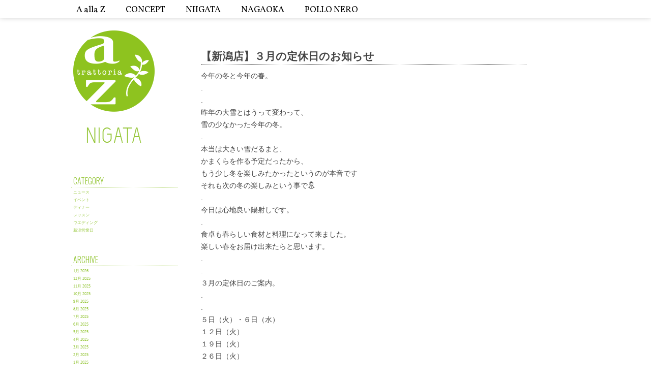

--- FILE ---
content_type: text/html; charset=UTF-8
request_url: http://a-alla-z.jp/archives/1451
body_size: 8610
content:
<!DOCTYPE html>
<html lang="ja">
<head>
    <meta http-equiv="Content-Type" content="text/html"; charset="UTF-8" />
    <title>【新潟店】３月の定休日のお知らせ | A alla Z -新潟市と長岡市のイタリア料理のお店アー・アッラ・ゼータ-</title>

    <link rel="stylesheet" type="text/css" media="all" href="http://a-alla-z.jp/wp/wp-content/themes/az01/style.css?1531367375" />

    <!--[if IE ]>
        <link rel="stylesheet" type="text/css" media="all" href="http://a-alla-z.jp/wp/wp-content/themes/az01/style-ie.css" />
    <![endif]-->
    <link rel="pingback" href="http://a-alla-z.jp/wp/xmlrpc.php" />
        
    <link rel='shortcut icon' href='http://a-alla-z.jp/wp/wp-content/themes/az01/images/favicon.ico'>
    
    <script type="text/javascript" src="http://code.jquery.com/jquery-1.11.0.min.js"></script>
    
   
    
    <meta name="viewport" content="initial-scale=1.0, user-scalable=no" />
    <script type="text/javascript" src="http://maps.google.com/maps/api/js?sensor=true"></script>
	<script type="text/javascript" src="http://a-alla-z.jp/wp/wp-content/themes/az01/js/map_nigata.js"></script>
	<script type="text/javascript" src="http://a-alla-z.jp/wp/wp-content/themes/az01/js/map_nagaoka.js"></script>
    
    <script type="text/javascript" src="http://a-alla-z.jp/wp/wp-content/themes/az01/js/jquery.bxslider.min.js"></script>
	<link href="http://a-alla-z.jp/wp/wp-content/themes/az01/js/jquery.bxslider.css" rel="stylesheet" />
	<script type="text/javascript"?>
		$(document).ready(function(){
		$('.bxslider').bxSlider({
			mode: 'fade',
			speed: 900,
			easing:'ease-in-out',
			pager:false,
			auto: true
		});
		});
	</script>
	
	<link href="http://a-alla-z.jp/wp/wp-content/themes/az01/js/accordion.css" rel="stylesheet" />
	<script type='text/javascript'>
	$(function() {
	   $("#accordion li ul").hide();
	   $("#active").show();
	   $("#accordion > li > a").click(function(){
	       var click = $("+ul",this);
		   click.slideDown();
	       $("#accordion ul").not(click).slideUp();
		   $(".q_btn").removeClass("q_btn_color");
		   $("> .arrow",this).addClass("rotate");
	       return false;
	   });
	});
	</script>


	<script type="text/javascript" src="http://a-alla-z.jp/wp/wp-content/themes/az01/js/tooltip/tooltip.js"></script>
	
	<meta name="viewport" content="width=device-width, initial-scale=1.0, minimum-scale=1.0, maximum-scale=1.0, user-scalable=no">
	<link rel="stylesheet" href="http://a-alla-z.jp/wp/wp-content/themes/az01/js/slidebar/slidebars.css">
    <script src="http://a-alla-z.jp/wp/wp-content/themes/az01/js/slidebar/slidebars.js"></script>
    <script>
	  (function($) {
	    $(document).ready(function() {
	      $.slidebars({
	        siteClose: true // true or false
	      });
	    });
	  }) (jQuery);
	</script>
	
    <link href='http://fonts.googleapis.com/css?family=Oswald:400,700,300' rel='stylesheet' type='text/css'>
	<link href='http://fonts.googleapis.com/css?family=Vollkorn' rel='stylesheet' type='text/css'>
	<link href='http://fonts.googleapis.com/css?family=Poiret+One' rel='stylesheet' type='text/css'>
    
<!-- All in One SEO Pack 2.2.5.1 by Michael Torbert of Semper Fi Web Design[120,184] -->
<meta name="description" itemprop="description" content="今年の冬と今年の春。 . . 昨年の大雪とはうって変わって、 雪の少なかった今年の冬。 . 本当は大きい雪だるまと、 かまくらを作る予定だったから、 もう少し冬を楽しみたかったというのが本音です それも次の冬の楽しみという事で⛄️ . 今日は心地良い陽射しです。 . 食卓も春らしい食材と料理に" />

<meta name="keywords" itemprop="keywords" content="niigata,新潟営業日" />

<link rel="canonical" href="http://a-alla-z.jp/archives/1451" />
			<script>
			(function(i,s,o,g,r,a,m){i['GoogleAnalyticsObject']=r;i[r]=i[r]||function(){
			(i[r].q=i[r].q||[]).push(arguments)},i[r].l=1*new Date();a=s.createElement(o),
			m=s.getElementsByTagName(o)[0];a.async=1;a.src=g;m.parentNode.insertBefore(a,m)
			})(window,document,'script','//www.google-analytics.com/analytics.js','ga');

			ga('create', 'UA-62178532-1', 'auto');
			
			ga('send', 'pageview');
			</script>
<!-- /all in one seo pack -->
<link rel="alternate" type="application/rss+xml" title="A alla Z -新潟市と長岡市のイタリア料理のお店アー・アッラ・ゼータ- &raquo; フィード" href="http://a-alla-z.jp/feed" />
<link rel="alternate" type="application/rss+xml" title="A alla Z -新潟市と長岡市のイタリア料理のお店アー・アッラ・ゼータ- &raquo; コメントフィード" href="http://a-alla-z.jp/comments/feed" />
<link rel="alternate" type="application/rss+xml" title="A alla Z -新潟市と長岡市のイタリア料理のお店アー・アッラ・ゼータ- &raquo; 【新潟店】３月の定休日のお知らせ のコメントのフィード" href="http://a-alla-z.jp/archives/1451/feed" />
<link rel='stylesheet' id='amw-galleria-style-css'  href='http://a-alla-z.jp/wp/wp-content/plugins/galleria/galleria/themes/amw-classic-light/galleria.amw-classic-light.css?ver=1.0.1' type='text/css' media='all' />
<link rel='stylesheet' id='colorbox-theme2-css'  href='http://a-alla-z.jp/wp/wp-content/plugins/jquery-colorbox/themes/theme2/colorbox.css?ver=4.6' type='text/css' media='screen' />
<link rel='stylesheet' id='contact-form-7-css'  href='http://a-alla-z.jp/wp/wp-content/plugins/contact-form-7/includes/css/styles.css?ver=4.1.1' type='text/css' media='all' />
<link rel='stylesheet' id='sb_instagram_styles-css'  href='http://a-alla-z.jp/wp/wp-content/plugins/instagram-feed/css/sb-instagram.min.css?ver=1.9.1' type='text/css' media='all' />
<link rel='stylesheet' id='sb-font-awesome-css'  href='https://maxcdn.bootstrapcdn.com/font-awesome/4.7.0/css/font-awesome.min.css' type='text/css' media='all' />
<link rel='stylesheet' id='wp-pagenavi-css'  href='http://a-alla-z.jp/wp/wp-content/plugins/wp-pagenavi/pagenavi-css.css?ver=2.70' type='text/css' media='all' />
<script type='text/javascript' src='http://code.jquery.com/jquery-latest.min.js?ver=4.1.41'></script>
<script type='text/javascript' src='http://a-alla-z.jp/wp/wp-content/plugins/galleria/galleria/galleria-1.2.9.min.js?ver=1.2.9'></script>
<script type='text/javascript' src='http://a-alla-z.jp/wp/wp-content/plugins/galleria/galleria/themes/amw-classic-light/galleria.amw-classic-light.js?ver=1.0.1'></script>
<script type='text/javascript'>
/* <![CDATA[ */
var jQueryColorboxSettingsArray = {"jQueryColorboxVersion":"4.6","colorboxInline":"false","colorboxIframe":"false","colorboxGroupId":"","colorboxTitle":"","colorboxWidth":"false","colorboxHeight":"false","colorboxMaxWidth":"false","colorboxMaxHeight":"false","colorboxSlideshow":"false","colorboxSlideshowAuto":"false","colorboxScalePhotos":"true","colorboxPreloading":"true","colorboxOverlayClose":"true","colorboxLoop":"true","colorboxEscKey":"true","colorboxArrowKey":"true","colorboxScrolling":"true","colorboxOpacity":"0.85","colorboxTransition":"elastic","colorboxSpeed":"350","colorboxSlideshowSpeed":"2500","colorboxClose":"close","colorboxNext":"next","colorboxPrevious":"previous","colorboxSlideshowStart":"start slideshow","colorboxSlideshowStop":"stop slideshow","colorboxCurrent":"{current} of {total} images","colorboxXhrError":"This content failed to load.","colorboxImgError":"This image failed to load.","colorboxImageMaxWidth":"90%","colorboxImageMaxHeight":"90%","colorboxImageHeight":"false","colorboxImageWidth":"false","colorboxLinkHeight":"false","colorboxLinkWidth":"false","colorboxInitialHeight":"100","colorboxInitialWidth":"300","autoColorboxJavaScript":"true","autoHideFlash":"","autoColorbox":"true","autoColorboxGalleries":"","addZoomOverlay":"","useGoogleJQuery":"true","colorboxAddClassToLinks":""};
/* ]]> */
</script>
<script type='text/javascript' src='http://a-alla-z.jp/wp/wp-content/plugins/jquery-colorbox/js/jquery.colorbox-min.js?ver=1.3.21'></script>
<script type='text/javascript' src='http://a-alla-z.jp/wp/wp-content/plugins/jquery-colorbox/js/jquery-colorbox-wrapper-min.js?ver=4.6'></script>
<script type='text/javascript' src='http://a-alla-z.jp/wp/wp-content/plugins/site-background-slider/assets/jquery.noconflict.js?ver=4.1.41'></script>
<script type='text/javascript'>
/* <![CDATA[ */
var jQueryVegasVars = {"ResizeImages":"1"};
/* ]]> */
</script>
<script type='text/javascript' src='http://a-alla-z.jp/wp/wp-content/plugins/site-background-slider/assets/jquery.vegas.js?ver=4.1.41'></script>
<link rel="EditURI" type="application/rsd+xml" title="RSD" href="http://a-alla-z.jp/wp/xmlrpc.php?rsd" />
<link rel="wlwmanifest" type="application/wlwmanifest+xml" href="http://a-alla-z.jp/wp/wp-includes/wlwmanifest.xml" /> 
<link rel='prev' title='【長岡店】3月の定休日と貸し切り日について' href='http://a-alla-z.jp/archives/1444' />
<link rel='next' title='【長岡店】４月の定休日と貸し切りのお知らせ' href='http://a-alla-z.jp/archives/1461' />
<meta name="generator" content="WordPress 4.1.41" />
<link rel='shortlink' href='http://a-alla-z.jp/?p=1451' />


<!-- Instagram Feed CSS -->
<style type="text/css">
#sbi_load{margin-top: 20px; font-family: 'mplus-1m-regular','メイリオ','ヒラギノ角ゴ Pro W3','ＭＳ Ｐゴシック',sans-serif; }
.sbi_btn_text{font-size:10px}
</style>
<!-- Added by Wordpress Smooth Scroll Links 1.1.0 -->
<script type="text/javascript" src="http://a-alla-z.jp/wp/wp-content/plugins/smooth-scrolling-links-ssl/smoothscroll.js"></script>
<!-- End of Wordpress Smooth Scroll Links 1.1.0 -->
<!-- Vipers Video Quicktags v6.5.2 | http://www.viper007bond.com/wordpress-plugins/vipers-video-quicktags/ -->
<style type="text/css">
.vvqbox { display: block; max-width: 100%; visibility: visible !important; margin: 10px auto; } .vvqbox img { max-width: 100%; height: 100%; } .vvqbox object { max-width: 100%; } 
</style>
<script type="text/javascript">
// <![CDATA[
	var vvqflashvars = {};
	var vvqparams = { wmode: "opaque", allowfullscreen: "true", allowscriptaccess: "always" };
	var vvqattributes = {};
	var vvqexpressinstall = "http://a-alla-z.jp/wp/wp-content/plugins/vipers-video-quicktags/resources/expressinstall.swf";
// ]]>
</script>
<!-- BEGIN: WP Social Bookmarking Light -->
<script>(function(d, s, id) {
  var js, fjs = d.getElementsByTagName(s)[0];
  if (d.getElementById(id)) return;
  js = d.createElement(s); js.id = id;
  js.src = "//connect.facebook.net/en_US/sdk.js#xfbml=1&version=v2.0";
  fjs.parentNode.insertBefore(js, fjs);
}(document, 'script', 'facebook-jssdk'));</script>   
<style type="text/css">
.wp_social_bookmarking_light{
    border: 0 !important;
    padding: 10px 0 20px 0 !important;
    margin: 0 !important;
}
.wp_social_bookmarking_light div{
    float: left !important;
    border: 0 !important;
    padding: 0 !important;
    margin: 0 5px 0px 0 !important;
    min-height: 30px !important;
    line-height: 18px !important;
    text-indent: 0 !important;
}
.wp_social_bookmarking_light img{
    border: 0 !important;
    padding: 0;
    margin: 0;
    vertical-align: top !important;
}
.wp_social_bookmarking_light_clear{
    clear: both !important;
}
#fb-root{
    display: none;
}
.wsbl_twitter{
    width: 100px;
}
.wsbl_facebook_like iframe{
    max-width: none !important;
}</style>
<!-- END: WP Social Bookmarking Light -->

<!-- BEGIN GADWP v4.6 Classic Tracking - https://deconf.com/google-analytics-dashboard-wordpress/ -->
<script type="text/javascript">
  var _gaq = _gaq || [];
  _gaq.push(['_setAccount', 'UA-62178532-1']);
  _gaq.push(['_trackPageview']);

  (function() {
    var ga = document.createElement('script'); ga.type = 'text/javascript'; ga.async = true;
    ga.src = ('https:' == document.location.protocol ? 'https://ssl' : 'http://www') + '.google-analytics.com/ga.js';
    var s = document.getElementsByTagName('script')[0]; s.parentNode.insertBefore(ga, s);
  })();
</script>
<!-- END GADWP Classic Tracking -->

    
    <script>
	  (function(i,s,o,g,r,a,m){i['GoogleAnalyticsObject']=r;i[r]=i[r]||function(){
	  (i[r].q=i[r].q||[]).push(arguments)},i[r].l=1*new Date();a=s.createElement(o),
	  m=s.getElementsByTagName(o)[0];a.async=1;a.src=g;m.parentNode.insertBefore(a,m)
	  })(window,document,'script','//www.google-analytics.com/analytics.js','ga');
	
	  ga('create', 'UA-62178532-1', 'auto');
	  ga('send', 'pageview');
	
	</script>
    
</head>

<body class="single single-post postid-1451 single-format-standard">
<div id="wrapper sb-site"> <!-- start of wrapper -->
<div id="header" class="sb-slide">
	  	<div id="menu_box">
		  	<ul id="menu-top-menu" class="nav"><li id="menu-item-24" class="topmenu menu-item menu-item-type-post_type menu-item-object-page menu-item-24"><a href="http://a-alla-z.jp/">A alla Z</a></li>
<li id="menu-item-27" class="topmenu menu-item menu-item-type-post_type menu-item-object-page menu-item-has-children menu-item-27"><a href="http://a-alla-z.jp/concept">CONCEPT</a>
<ul class="sub-menu">
	<li id="menu-item-224" class="menu-item menu-item-type-custom menu-item-object-custom menu-item-224"><a href="#about">About</a></li>
	<li id="menu-item-227" class="menu-item menu-item-type-custom menu-item-object-custom menu-item-227"><a href="#pasta">Pasta</a></li>
	<li id="menu-item-226" class="menu-item menu-item-type-custom menu-item-object-custom menu-item-226"><a href="#pizza">Pizza</a></li>
	<li id="menu-item-228" class="menu-item menu-item-type-custom menu-item-object-custom menu-item-228"><a href="#farm">Farm</a></li>
</ul>
</li>
<li id="menu-item-160" class="menu-item menu-item-type-post_type menu-item-object-page menu-item-has-children menu-item-160"><a href="http://a-alla-z.jp/nigata">NIIGATA</a>
<ul class="sub-menu">
	<li id="menu-item-176" class="menu-item menu-item-type-custom menu-item-object-custom menu-item-176"><a href="#concept">Concept</a></li>
	<li id="menu-item-163" class="menu-item menu-item-type-custom menu-item-object-custom menu-item-163"><a href="#nigata_menu">MENU</a></li>
	<li id="menu-item-739" class="menu-item menu-item-type-custom menu-item-object-custom menu-item-739"><a href="#wedding">Wedding</a></li>
	<li id="menu-item-165" class="menu-item menu-item-type-custom menu-item-object-custom menu-item-165"><a href="#nigata_blog">BLOG</a></li>
	<li id="menu-item-164" class="menu-item menu-item-type-custom menu-item-object-custom menu-item-164"><a href="#nigata_access">ACCESS</a></li>
</ul>
</li>
<li id="menu-item-159" class="menu-item menu-item-type-post_type menu-item-object-page menu-item-has-children menu-item-159"><a href="http://a-alla-z.jp/nagaoka">NAGAOKA</a>
<ul class="sub-menu">
	<li id="menu-item-179" class="menu-item menu-item-type-custom menu-item-object-custom menu-item-179"><a href="#concept">Concept</a></li>
	<li id="menu-item-180" class="menu-item menu-item-type-custom menu-item-object-custom menu-item-180"><a href="#menu">Menu</a></li>
	<li id="menu-item-740" class="menu-item menu-item-type-custom menu-item-object-custom menu-item-740"><a href="#wedding">Wedding</a></li>
	<li id="menu-item-181" class="menu-item menu-item-type-custom menu-item-object-custom menu-item-181"><a href="#blog">Blog</a></li>
	<li id="menu-item-182" class="menu-item menu-item-type-custom menu-item-object-custom menu-item-182"><a href="#access">Access</a></li>
</ul>
</li>
<li id="menu-item-31" class="topmenu menu-item menu-item-type-post_type menu-item-object-page menu-item-31"><a href="http://a-alla-z.jp/pollo-nero">POLLO NERO</a></li>
</ul>		</div>
		<div class="sb-toggle-right">
		Menu
		</div> 
 
</div><!-- end of header -->

<div class="sb-slidebar sb-right">
		<ul id="menu-mobile-menu" class="nav"><li id="menu-item-144" class="menu-item menu-item-type-post_type menu-item-object-page menu-item-144"><a href="http://a-alla-z.jp/">HOME</a></li>
<li id="menu-item-146" class="menu-item menu-item-type-post_type menu-item-object-page menu-item-has-children menu-item-146"><a href="http://a-alla-z.jp/concept">Concept</a>
<ul class="sub-menu">
	<li id="menu-item-312" class="menu-item menu-item-type-custom menu-item-object-custom menu-item-312"><a href="http://a-alla-z.jp/concept/#about">About</a></li>
	<li id="menu-item-313" class="menu-item menu-item-type-custom menu-item-object-custom menu-item-313"><a href="http://a-alla-z.jp/concept/#pasta">Pasta</a></li>
	<li id="menu-item-314" class="menu-item menu-item-type-custom menu-item-object-custom menu-item-314"><a href="http://a-alla-z.jp/concept/#pizza">Pizza</a></li>
	<li id="menu-item-315" class="menu-item menu-item-type-custom menu-item-object-custom menu-item-315"><a href="http://a-alla-z.jp/concept/#farm">Farm</a></li>
</ul>
</li>
<li id="menu-item-311" class="menu-item menu-item-type-post_type menu-item-object-page menu-item-has-children menu-item-311"><a href="http://a-alla-z.jp/nigata">Niigata</a>
<ul class="sub-menu">
	<li id="menu-item-316" class="menu-item menu-item-type-custom menu-item-object-custom menu-item-316"><a href="http://a-alla-z.jp/nigata/#concept">Concept</a></li>
	<li id="menu-item-317" class="menu-item menu-item-type-custom menu-item-object-custom menu-item-317"><a href="http://a-alla-z.jp/nigata/#nigata_menu">Menu</a></li>
	<li id="menu-item-742" class="menu-item menu-item-type-custom menu-item-object-custom menu-item-742"><a href="http://a-alla-z.jp/nigata/#wedding">Wedding</a></li>
	<li id="menu-item-318" class="menu-item menu-item-type-custom menu-item-object-custom menu-item-318"><a href="http://a-alla-z.jp/nigata/#nigata_blog">Blog</a></li>
	<li id="menu-item-319" class="menu-item menu-item-type-custom menu-item-object-custom menu-item-319"><a href="http://a-alla-z.jp/wp/nigata/#nigata_access">access</a></li>
</ul>
</li>
<li id="menu-item-310" class="menu-item menu-item-type-post_type menu-item-object-page menu-item-has-children menu-item-310"><a href="http://a-alla-z.jp/nagaoka">Nagaoka</a>
<ul class="sub-menu">
	<li id="menu-item-320" class="menu-item menu-item-type-custom menu-item-object-custom menu-item-320"><a href="http://a-alla-z.jp/nagaoka/#concept">Concept</a></li>
	<li id="menu-item-321" class="menu-item menu-item-type-custom menu-item-object-custom menu-item-321"><a href="http://a-alla-z.jp/nagaoka/#menu">Menu</a></li>
	<li id="menu-item-741" class="menu-item menu-item-type-custom menu-item-object-custom menu-item-741"><a href="http://a-alla-z.jp/nagaoka/#wedding">Wedding</a></li>
	<li id="menu-item-322" class="menu-item menu-item-type-custom menu-item-object-custom menu-item-322"><a href="http://a-alla-z.jp/nagaoka/#blog">Blog</a></li>
	<li id="menu-item-323" class="menu-item menu-item-type-custom menu-item-object-custom menu-item-323"><a href="http://a-alla-z.jp/nagaoka/#access">Access</a></li>
</ul>
</li>
<li id="menu-item-149" class="menu-item menu-item-type-post_type menu-item-object-page menu-item-149"><a href="http://a-alla-z.jp/pollo-nero">Pollo Nero</a></li>
</ul></div>
<div id="content">
<div id="sidebar">
    <div class="side_logo">
			<a href="http://a-alla-z.jp"><img src="http://a-alla-z.jp/wp/wp-content/themes/az01/images/sidebar/logo_nigata.png"></a>
	
    </div>
    <ul>
		<li id="mycategoryorder-5" class="widget-container widget_mycategoryorder"><h3 class="widget-title">Category</h3>		<ul>
			<li class="cat-item cat-item-17"><a href="http://a-alla-z.jp/archives/category/niigata/nigata-news" >ニュース</a>
</li>
	<li class="cat-item cat-item-18"><a href="http://a-alla-z.jp/archives/category/niigata/nigata-event" >イベント</a>
</li>
	<li class="cat-item cat-item-23"><a href="http://a-alla-z.jp/archives/category/niigata/nigata-dinner" >ディナー</a>
</li>
	<li class="cat-item cat-item-36"><a href="http://a-alla-z.jp/archives/category/niigata/%e3%83%ac%e3%83%83%e3%82%b9%e3%83%b3-niigata" >レッスン</a>
</li>
	<li class="cat-item cat-item-37"><a href="http://a-alla-z.jp/archives/category/niigata/%e3%82%a6%e3%82%a8%e3%83%87%e3%82%a3%e3%83%b3%e3%82%b0" >ウエディング</a>
</li>
	<li class="cat-item cat-item-140"><a href="http://a-alla-z.jp/archives/category/niigata/niigata_open" >新潟営業日</a>
</li>
		</ul>
		</li><li id="wp-category-archive-5" class="widget-container widget_wp-category-archive"><h3 class="widget-title">Archive</h3><ul><li><a href="http://a-alla-z.jp/?m=202601&cat=3">1月 2026</a></li><li><a href="http://a-alla-z.jp/?m=202512&cat=3">12月 2025</a></li><li><a href="http://a-alla-z.jp/?m=202511&cat=3">11月 2025</a></li><li><a href="http://a-alla-z.jp/?m=202510&cat=3">10月 2025</a></li><li><a href="http://a-alla-z.jp/?m=202509&cat=3">9月 2025</a></li><li><a href="http://a-alla-z.jp/?m=202508&cat=3">8月 2025</a></li><li><a href="http://a-alla-z.jp/?m=202507&cat=3">7月 2025</a></li><li><a href="http://a-alla-z.jp/?m=202506&cat=3">6月 2025</a></li><li><a href="http://a-alla-z.jp/?m=202505&cat=3">5月 2025</a></li><li><a href="http://a-alla-z.jp/?m=202504&cat=3">4月 2025</a></li><li><a href="http://a-alla-z.jp/?m=202503&cat=3">3月 2025</a></li><li><a href="http://a-alla-z.jp/?m=202502&cat=3">2月 2025</a></li><li><a href="http://a-alla-z.jp/?m=202501&cat=3">1月 2025</a></li><li><a href="http://a-alla-z.jp/?m=202412&cat=3">12月 2024</a></li><li><a href="http://a-alla-z.jp/?m=202411&cat=3">11月 2024</a></li><li><a href="http://a-alla-z.jp/?m=202410&cat=3">10月 2024</a></li><li><a href="http://a-alla-z.jp/?m=202409&cat=3">9月 2024</a></li><li><a href="http://a-alla-z.jp/?m=202408&cat=3">8月 2024</a></li><li><a href="http://a-alla-z.jp/?m=202406&cat=3">6月 2024</a></li><li><a href="http://a-alla-z.jp/?m=202405&cat=3">5月 2024</a></li><li><a href="http://a-alla-z.jp/?m=202404&cat=3">4月 2024</a></li><li><a href="http://a-alla-z.jp/?m=202403&cat=3">3月 2024</a></li><li><a href="http://a-alla-z.jp/?m=202402&cat=3">2月 2024</a></li><li><a href="http://a-alla-z.jp/?m=202401&cat=3">1月 2024</a></li><li><a href="http://a-alla-z.jp/?m=202312&cat=3">12月 2023</a></li><li><a href="http://a-alla-z.jp/?m=202311&cat=3">11月 2023</a></li><li><a href="http://a-alla-z.jp/?m=202310&cat=3">10月 2023</a></li><li><a href="http://a-alla-z.jp/?m=202309&cat=3">9月 2023</a></li><li><a href="http://a-alla-z.jp/?m=202308&cat=3">8月 2023</a></li><li><a href="http://a-alla-z.jp/?m=202307&cat=3">7月 2023</a></li><li><a href="http://a-alla-z.jp/?m=202306&cat=3">6月 2023</a></li><li><a href="http://a-alla-z.jp/?m=202305&cat=3">5月 2023</a></li><li><a href="http://a-alla-z.jp/?m=202304&cat=3">4月 2023</a></li><li><a href="http://a-alla-z.jp/?m=202303&cat=3">3月 2023</a></li><li><a href="http://a-alla-z.jp/?m=202302&cat=3">2月 2023</a></li><li><a href="http://a-alla-z.jp/?m=202301&cat=3">1月 2023</a></li><li><a href="http://a-alla-z.jp/?m=202212&cat=3">12月 2022</a></li><li><a href="http://a-alla-z.jp/?m=202210&cat=3">10月 2022</a></li><li><a href="http://a-alla-z.jp/?m=202209&cat=3">9月 2022</a></li><li><a href="http://a-alla-z.jp/?m=202208&cat=3">8月 2022</a></li><li><a href="http://a-alla-z.jp/?m=202207&cat=3">7月 2022</a></li><li><a href="http://a-alla-z.jp/?m=202206&cat=3">6月 2022</a></li><li><a href="http://a-alla-z.jp/?m=202205&cat=3">5月 2022</a></li><li><a href="http://a-alla-z.jp/?m=202204&cat=3">4月 2022</a></li><li><a href="http://a-alla-z.jp/?m=202203&cat=3">3月 2022</a></li><li><a href="http://a-alla-z.jp/?m=202202&cat=3">2月 2022</a></li><li><a href="http://a-alla-z.jp/?m=202201&cat=3">1月 2022</a></li><li><a href="http://a-alla-z.jp/?m=202112&cat=3">12月 2021</a></li><li><a href="http://a-alla-z.jp/?m=202111&cat=3">11月 2021</a></li><li><a href="http://a-alla-z.jp/?m=202110&cat=3">10月 2021</a></li><li><a href="http://a-alla-z.jp/?m=202109&cat=3">9月 2021</a></li><li><a href="http://a-alla-z.jp/?m=202108&cat=3">8月 2021</a></li><li><a href="http://a-alla-z.jp/?m=202107&cat=3">7月 2021</a></li><li><a href="http://a-alla-z.jp/?m=202106&cat=3">6月 2021</a></li><li><a href="http://a-alla-z.jp/?m=202105&cat=3">5月 2021</a></li><li><a href="http://a-alla-z.jp/?m=202104&cat=3">4月 2021</a></li><li><a href="http://a-alla-z.jp/?m=202103&cat=3">3月 2021</a></li><li><a href="http://a-alla-z.jp/?m=202102&cat=3">2月 2021</a></li><li><a href="http://a-alla-z.jp/?m=202101&cat=3">1月 2021</a></li><li><a href="http://a-alla-z.jp/?m=202012&cat=3">12月 2020</a></li><li><a href="http://a-alla-z.jp/?m=202011&cat=3">11月 2020</a></li><li><a href="http://a-alla-z.jp/?m=202010&cat=3">10月 2020</a></li><li><a href="http://a-alla-z.jp/?m=202009&cat=3">9月 2020</a></li><li><a href="http://a-alla-z.jp/?m=202008&cat=3">8月 2020</a></li><li><a href="http://a-alla-z.jp/?m=202007&cat=3">7月 2020</a></li><li><a href="http://a-alla-z.jp/?m=202006&cat=3">6月 2020</a></li><li><a href="http://a-alla-z.jp/?m=202005&cat=3">5月 2020</a></li><li><a href="http://a-alla-z.jp/?m=202004&cat=3">4月 2020</a></li><li><a href="http://a-alla-z.jp/?m=202003&cat=3">3月 2020</a></li><li><a href="http://a-alla-z.jp/?m=202002&cat=3">2月 2020</a></li><li><a href="http://a-alla-z.jp/?m=202001&cat=3">1月 2020</a></li><li><a href="http://a-alla-z.jp/?m=201912&cat=3">12月 2019</a></li><li><a href="http://a-alla-z.jp/?m=201911&cat=3">11月 2019</a></li><li><a href="http://a-alla-z.jp/?m=201910&cat=3">10月 2019</a></li><li><a href="http://a-alla-z.jp/?m=201909&cat=3">9月 2019</a></li><li><a href="http://a-alla-z.jp/?m=201908&cat=3">8月 2019</a></li><li><a href="http://a-alla-z.jp/?m=201907&cat=3">7月 2019</a></li><li><a href="http://a-alla-z.jp/?m=201906&cat=3">6月 2019</a></li><li><a href="http://a-alla-z.jp/?m=201904&cat=3">4月 2019</a></li><li><a href="http://a-alla-z.jp/?m=201903&cat=3">3月 2019</a></li><li><a href="http://a-alla-z.jp/?m=201902&cat=3">2月 2019</a></li><li><a href="http://a-alla-z.jp/?m=201901&cat=3">1月 2019</a></li><li><a href="http://a-alla-z.jp/?m=201812&cat=3">12月 2018</a></li><li><a href="http://a-alla-z.jp/?m=201811&cat=3">11月 2018</a></li><li><a href="http://a-alla-z.jp/?m=201810&cat=3">10月 2018</a></li><li><a href="http://a-alla-z.jp/?m=201808&cat=3">8月 2018</a></li><li><a href="http://a-alla-z.jp/?m=201806&cat=3">6月 2018</a></li><li><a href="http://a-alla-z.jp/?m=201804&cat=3">4月 2018</a></li><li><a href="http://a-alla-z.jp/?m=201803&cat=3">3月 2018</a></li><li><a href="http://a-alla-z.jp/?m=201802&cat=3">2月 2018</a></li><li><a href="http://a-alla-z.jp/?m=201801&cat=3">1月 2018</a></li><li><a href="http://a-alla-z.jp/?m=201712&cat=3">12月 2017</a></li><li><a href="http://a-alla-z.jp/?m=201711&cat=3">11月 2017</a></li><li><a href="http://a-alla-z.jp/?m=201710&cat=3">10月 2017</a></li><li><a href="http://a-alla-z.jp/?m=201709&cat=3">9月 2017</a></li><li><a href="http://a-alla-z.jp/?m=201708&cat=3">8月 2017</a></li><li><a href="http://a-alla-z.jp/?m=201707&cat=3">7月 2017</a></li><li><a href="http://a-alla-z.jp/?m=201706&cat=3">6月 2017</a></li><li><a href="http://a-alla-z.jp/?m=201704&cat=3">4月 2017</a></li><li><a href="http://a-alla-z.jp/?m=201703&cat=3">3月 2017</a></li><li><a href="http://a-alla-z.jp/?m=201701&cat=3">1月 2017</a></li><li><a href="http://a-alla-z.jp/?m=201612&cat=3">12月 2016</a></li><li><a href="http://a-alla-z.jp/?m=201611&cat=3">11月 2016</a></li><li><a href="http://a-alla-z.jp/?m=201610&cat=3">10月 2016</a></li><li><a href="http://a-alla-z.jp/?m=201609&cat=3">9月 2016</a></li><li><a href="http://a-alla-z.jp/?m=201608&cat=3">8月 2016</a></li><li><a href="http://a-alla-z.jp/?m=201607&cat=3">7月 2016</a></li><li><a href="http://a-alla-z.jp/?m=201605&cat=3">5月 2016</a></li><li><a href="http://a-alla-z.jp/?m=201604&cat=3">4月 2016</a></li><li><a href="http://a-alla-z.jp/?m=201603&cat=3">3月 2016</a></li><li><a href="http://a-alla-z.jp/?m=201602&cat=3">2月 2016</a></li><li><a href="http://a-alla-z.jp/?m=201601&cat=3">1月 2016</a></li><li><a href="http://a-alla-z.jp/?m=201512&cat=3">12月 2015</a></li><li><a href="http://a-alla-z.jp/?m=201511&cat=3">11月 2015</a></li><li><a href="http://a-alla-z.jp/?m=201510&cat=3">10月 2015</a></li><li><a href="http://a-alla-z.jp/?m=201509&cat=3">9月 2015</a></li><li><a href="http://a-alla-z.jp/?m=201508&cat=3">8月 2015</a></li><li><a href="http://a-alla-z.jp/?m=201507&cat=3">7月 2015</a></li><li><a href="http://a-alla-z.jp/?m=201505&cat=3">5月 2015</a></li><li><a href="http://a-alla-z.jp/?m=201504&cat=3">4月 2015</a></li><li><a href="http://a-alla-z.jp/?m=201503&cat=3">3月 2015</a></li><li><a href="http://a-alla-z.jp/?m=201502&cat=3">2月 2015</a></li><li><a href="http://a-alla-z.jp/?m=201501&cat=3">1月 2015</a></li></ul></li>    </ul>
</div><div id="main">
    
<div id="post-1451" class="post-1451 post type-post status-publish format-standard has-post-thumbnail hentry category-niigata category-niigata_open">
    <div class="entry_box">
    
        <div id="single_title"><h2 class="entry-title">【新潟店】３月の定休日のお知らせ</h2></div>
        
        
	        <div class="entry-content">
			<p>今年の冬と今年の春。<br />
.<br />
.<br />
昨年の大雪とはうって変わって、<br />
雪の少なかった今年の冬。<br />
.<br />
本当は大きい雪だるまと、<br />
かまくらを作る予定だったから、<br />
もう少し冬を楽しみたかったというのが本音です<br />
それも次の冬の楽しみという事で⛄️<br />
.<br />
今日は心地良い陽射しです。<br />
.<br />
食卓も春らしい食材と料理になって来ました。<br />
楽しい春をお届け出来たらと思います。<br />
.<br />
.<br />
３月の定休日のご案内。<br />
.<br />
.<br />
５日（火）・６日（水）<br />
１２日（火）<br />
１９日（火）<br />
２６日（火）<br />
.<br />
.</p>
<p>３月はグループのご予約をいただいている日がランチ、ディナーとも数日あります。</p>
<p>当日の来店状況によりましてはご案内できない日があるかもしれませんので、</p>
<p>もし、ご来店がお決まりでしたらお電話でのご予約をお勧めしております。</p>
<p>是非お気軽にお電話ください。</p>
<p>&nbsp;</p>
<p><a href="http://a-alla-z.jp/wp/wp-content/uploads/2019/03/20190204114704-e1551606164939.jpg"><img class="alignleft size-full wp-image-1452 colorbox-1451" src="http://a-alla-z.jp/wp/wp-content/uploads/2019/03/20190204114704-e1551606164939.jpg" alt="ドイツトウヒ" width="1000" height="662" /></a></p>
			
            <div class="socialbtns"><div class='wp_social_bookmarking_light'><div class="wsbl_facebook_like"><div id="fb-root"></div><fb:like href="" layout="button_count" action="like" width="100" share="false" show_faces="false" ></fb:like></div><div class="wsbl_facebook_share"><div id="fb-root"></div><fb:share-button href="" type="button_count" ></fb:share-button></div><div class="wsbl_twitter"><iframe allowtransparency="true" frameborder="0" scrolling="no" src="//platform.twitter.com/widgets/tweet_button.html?url=&amp;text=&amp;lang=en&amp;count=horizontal" style="width:130px; height:20px;"></iframe></div><div class="wsbl_line"><a href='http://line.me/R/msg/text/?%0D%0A' title='LINEで送る' rel=nofollow class='wp_social_bookmarking_light_a' ><img src='http://a-alla-z.jp/wp/wp-content/plugins/wp-social-bookmarking-light/images/line88x20.png' alt='LINEで送る' title='LINEで送る' width='88' height='20' class='wp_social_bookmarking_light_img' /></a></div></div><br class='wp_social_bookmarking_light_clear' /></div>
                    </div>
       
    </div>
    <div class="sns_buttons">
         <!-- end of tag list if -->
			
	<div class="entry-meta">
            <span class="entry-date"><a href="http://a-alla-z.jp/archives/1451">2019.03.03</a></span>
			        </div>
        
        	<div class="post-navigation">
    		<div class="post-previous"><a href="http://a-alla-z.jp/archives/1441" rel="prev"><span class="meta-post-nav">&larr;</span> 【新潟店】本日2/25のディナー営業について</a></div>
			<div class="post-next"><a href="http://a-alla-z.jp/archives/1458" rel="next">【新潟店】４月の定休日と貸し切り日について <span class="meta-post-nav">&rarr;</span></a></div>
		</div>
        
    <div class="clear"></div>
</div>
    
</div>

    <div id="footer">
        <div class="w1000">
        <div id="copyright">
	        <span class="footer_shop">新潟店</span>
	       新潟市西区黒鳥5004番1 / 025-378-5001 / <a href="mailto:niigata@a-alla-z.jp">niigata@a-alla-z.jp</a> / 定休日： 毎週火曜と他水曜日あり<br/>
	        <span class="footer_shop">長岡店</span>
	       長岡市高畑町660番地　S.H.S長岡店3F / 0258-33-6667 / <a href="mailto:nagaoka@a-alla-z.jp">nagaoka@a-alla-z.jp</a> / 定休日：	毎週水曜日（祝日の場合変動あり）
        </div>
        </div>
        
    </div> <!-- end of wrapper -->    
<!-- Instagram Feed JS -->
<script type="text/javascript">
var sbiajaxurl = "http://a-alla-z.jp/wp/wp-admin/admin-ajax.php";
</script>
<!-- BEGIN: WP Social Bookmarking Light -->
<!-- END: WP Social Bookmarking Light -->
<script type='text/javascript' src='http://a-alla-z.jp/wp/wp-includes/js/comment-reply.min.js?ver=4.1.41'></script>
<script type='text/javascript' src='http://a-alla-z.jp/wp/wp-content/plugins/contact-form-7/includes/js/jquery.form.min.js?ver=3.51.0-2014.06.20'></script>
<script type='text/javascript'>
/* <![CDATA[ */
var _wpcf7 = {"loaderUrl":"http:\/\/a-alla-z.jp\/wp\/wp-content\/plugins\/contact-form-7\/images\/ajax-loader.gif","sending":"\u9001\u4fe1\u4e2d ..."};
/* ]]> */
</script>
<script type='text/javascript' src='http://a-alla-z.jp/wp/wp-content/plugins/contact-form-7/includes/js/scripts.js?ver=4.1.1'></script>
<script type='text/javascript'>
/* <![CDATA[ */
var sb_instagram_js_options = {"sb_instagram_at":"","font_method":"svg"};
/* ]]> */
</script>
<script type='text/javascript' src='http://a-alla-z.jp/wp/wp-content/plugins/instagram-feed/js/sb-instagram.min.js?ver=1.9.1'></script>

	<script type="text/javascript" src="http://a-alla-z.jp/wp/wp-content/themes/az01/js/slidebar/slidebars.js"></script>
	<script>
	      (function($) {
	        $(document).ready(function() {
	          $.slidebars();
	        });
	      }) (jQuery);
	</script>
</body>
</html>

--- FILE ---
content_type: text/css
request_url: http://a-alla-z.jp/wp/wp-content/themes/az01/style.css?1531367375
body_size: 8647
content:
/*
Theme Name: az01
Description: A alla Z 2.0
Author: MASA.c.s
Version: 
License: 
License URI: 
Theme URI:
Author URI:
*/

/* Default ---------------------------------------------------------------------------------------*/
html, body, h1, h2, h3, h4, h5, h6, p, img, ul, ol, li, form, fieldset, pre, code, address, table, tr, td, th,post
{ border:0 none; margin:0; padding:0; line-height: 130%;}
.alignright { float:right; }
.alignleft, { float:left; }
.aligncenter { display: block; margin: 1em auto !important; }
.alignnone { display: block; }
img.alignleft, .wp-post-image { display: inline; float: left; margin-right: 20px; margin-bottom: 10px; margin-top: 10px;}
img.alignright { float: right; margin-left: 20px; margin-bottom: 10px; margin-top: 10px; }
img.aligncenter { clear: both; display: block; margin-left: auto; margin-right: auto; }
img.alignnone {margin-bottom: 10px; margin-top: 10px; }
* { outline: none; }
a { text-decoration: none;
	color: #000;
	-webkit-transition: 0.2s ease-in-out;
       -moz-transition: 0.2s ease-in-out;
         -o-transition: 0.2s ease-in-out;
            transition: 0.2s ease-in-out;
}

}
.clear{ clear: both; line-height: 0; height: 0; margin: 0; padding: 0; visibility: hidden; }
.clear:after { content: "."; visibility: hidden; height: 0; }



/* Body ------------------------------------------------------------------------------------------*/
body { text-align: center; background-color: none; text-shadow: none; font-family:"ヒラギノ明朝 Pro W3", "Hiragino Mincho Pro", "HGS明朝E", "ＭＳ Ｐ明朝"}
body.page-template-page-concept, body.page-template-page-people, body.page-template-page-menu, body.page-template-page-party, body.page-template-page-access, body.page-template-page-pollo_nero{
	background-attachment: fixed;
	background-size: 100%;
	width: 100%; 
	margin: 0;
	padding: 0
}
/* body.page-template-page-concept{background: url(images/bg/bg_concept.jpg) top no-repeat;} */
/* body.page-template-page-pollo_nero{background: url(images/bg/bg_pollo_nero.jpg) top no-repeat;} */

#wrapper { 
	text-align: center; 
	margin: 0 auto; padding: 0 0px; 
	overflow: hidden; background:none; 
	z-index:1000;
	width: 100%;
}
#header {position: fixed; z-index: 9999;
	width:100%; height: 35px;
	background-color: rgba(255,255,255,0.9);
	-webkit-box-shadow:0px 0px 10px rgba(0,0,0,0.2);
	-moz-box-shadow:0px 0px 10px rgba(0,0,0,0.2);
	box-shadow:0px 0px 10px rgba(0,0,0,0.2);
	text-align: center;
}

#content{ display:block; overflow: hidden; float: none; margin: 0 auto;
	z-index:2000; width: 1000px; margin: 0 auto; 
	text-align: left; ;
	
	}
	
#sidebar { display:block; overflow: hidden; float: left; 
	padding-top: 60px; z-index:2000; 
	width: 210px; height: 100%;
	}
#main {display:block; float: left; overflow: hidden;
	width: 700px; 
	background-color: rgba(255,255,255,0.3);
	padding: 60px 10px 60px 10px;
}
div#main:hover{background-color: rgba(255,255,255,0.7);}

#content2 {display:block; float: none; overflow: hidden;
	z-index:2000;
	width: 100% ; text-align: center;
	padding: 0;
}
.w1000 {display:block; float: none; overflow: hidden; margin: 20px auto;
	z-index:3000;
	width: 1000px; 
	padding: 10px 10px;
	text-align: left;
	line-height: 170%; letter-spacing: 1px;
}
.page .w1000 p{font-size: 14px; line-height: 170%; letter-spacing: 1px;}

.w500 {display:block; float: left; overflow: hidden; margin: 0;
	width: 450px; 
	padding: 10px 10px;
	text-align: left;
	line-height: 170%; letter-spacing: 1px;
}
.w300{display:block; float: left; overflow: hidden; margin: 0;
	width: 313px; 
	padding: 10px 10px;
	text-align: left;
	line-height: 170%; letter-spacing: 1px;
}
.w700{display:block; float: left; overflow: hidden; margin: 0;
	width: 600px; 
	padding: 10px 10px;
	text-align: left;
	line-height: 170%; letter-spacing: 1px;
}
.black{display: block; overflow: hidden; 
	width: 100%; height: auto;
	padding: 10px 0 0 0;
/* 	background-color: #fff; */
	text-align: center; 
/* 	border-bottom: 1px #000 dotted; */

}
.page .black h2{display:block; float: none; overflow: hidden; 
	width: 1000px; 
	text-align: center;
	color: #000;
	margin: 0 auto;
	font-size: 45px;
	font-family: "Poiret One", serif;
	font-weight: 500;
	padding-left: 7px;
	letter-spacing: 1px;
}
.anchor_space{display: block; width: 100%; height: 20px; margin-top: 18px;}
.img_100{display: block; overflow: hidden; flex: none; width: 100%; height: auto;}
.img_100 img{width: 100%; height: auto;}
.bxslider img{z-index: 4000;}

.link_under{clear: both; display: block; overflow: hidden; width: 100%; margin: 20px 0; text-align: center;}
.link_under a{background: #000; padding: 5px; 
	color: #fff; letter-spacing: 2px; font-size: 10px;
	font-family: 'mplus-1m-regular','メイリオ','ヒラギノ角ゴ Pro W3','ＭＳ Ｐゴシック',sans-serif;
	-moz-border-radius: 2px;
    -webkit-border-radius: 2px;
    border-radius: 2px;
    }
.link_under a:hover{background-color: #97c73c;}
/* Header ----------------------------------------------------------------------------------------*/

#menu_box{display: block; overflow: hidden; width: 1000px; margin: 0 auto; ;padding: 0}
#menu_logo{display: block; overflow: hidden; float: left; margin-right: 10px;}
#menu_box ul{list-style: none; margin: 0; display: block; float: left; margin-top: 3px;}
#menu_box li {
	display: block; float: left;
	padding: 6px 20px; /* margin: 0 auto;  */ margin: 0;
/* 	text-transform: uppercase; */font-size: 17px; color: #555;
	font-family: 'Vollkorn', serif; 
/* 	font-family: 'Poiret One', serif; font-weight: 600; */
	cursor: pointer;
	text-decoration: none;
}

#menu_box li:first-child {
 margin-left:0px; padding-left: 10px;
}
#menu_box li a:hover, #menu_box li.current_page_item a{color:#97C000}
#menu_box ul ul li{display: none;}
#menu_box ul  li.current_page_item ul{display: block; overflow: hidden; float:right;}
#menu_box ul  li.current_page_item ul li{display: inline-block; text-transform: lowercase; margin-top: -8px; padding: 6px 10px; }
#menu_box ul  li.current_page_item ul li:first-child {margin-left: 15px;}

.sb-toggle-right{display: none; width: 0; height: 0;}
/* Footer ---------------------------------------------------------------*/
#footer { display: block; overflow: hidden; float:none; clear: both; 
	width: 100%; padding: 0px 0 0 10px; 
	text-align: left;
	color: #fff;
	border-top: 1px dotted #999;
	}

#copyright { color: #444; font-size: 0.7em; padding-top: 5px; line-height: 160%;}

.footer_shop {font-weight: 600; margin-right: 5px;}

/* Sidebar ---------------------------------------------------------------------------------------*/
#sidebar { color: #444; font-size: 0.7em;}
#sidebar a {
	color: #97c73c;
	font-weight: 300;
	padding: 2px 4px;
	margin-left: 0px;
}

#sidebar li a:hover {
	color: #FFF;
	background-color: #97c73c;
}

#sidebar ul { list-style: none; }
#sidebar ul ul { list-style: none; }
#sidebar ul li { margin-bottom: 40px; }
#sidebar ul li h3 { 
	font-family: 'Oswald',sans-serif; 
	text-transform: uppercase;
	margin-top: 40px;
	color: #97c73c; font-size: 16px;; 	font-weight: 300; 
	padding: 0px 0 0 4px; margin-bottom: 5px; 
	border-bottom: #97c73c dotted 1px;
	/*background: url(images/blog/blog_side_logo.png) 0 0 no-repeat; */

}
#sidebar ul li h3 a { color:#97c73c; font-weight: 700;}
#sidebar ul li li { margin-bottom: 5px; margin-top: 5px; line-height: 130%; text-indent: none; font-size: 8px;} 
#sidebar ul li.widget_mycategoryorder  { margin-bottom: 5px; margin-top: 20px; line-height: 130%; text-indent: none; font-size: 10px;} 

#sidebar ul li.widget_mycategoryorder ul.children {list-style: none;}
#sidebar ul li.widget_mycategoryorder ul.children li{margin-top: 2px; font-size: 7px; line-height: 100%;}

/* Search Form ---------------------------------------------------------------*/
.screen-reader-text { display: none; }
#s { background: #fff; border: 1px #ccc solid; padding: 5px 7px; width: 55%; color: #444; }
#searchsubmit { background-color: #eee; color: #666; padding: 3px 5px; -moz-border-radius: 15px; -webkit-border-radius: 15px; border: 0 none; width: 30%; margin-left: 10px; cursor: pointer; }
#searchsubmit:hover { background-color: #ddd; }


/* Post Content ---------------------------------------------------------------*/
.post, .page { margin-bottom: 20px; clear: both;  }


.cat-title{
	display: block; overflow: hidden; float: right; 
	margin-bottom: 20px; 
	color: #97c73c;
	font-size: 13px;
}
.sticky { padding: 15px; background-color: #fcfcfc; }


.entry_box{
	display: block;overflow: hidden;width: 640px; height:auto;
	margin: 10px 10px 40px 10px;
/*
	-webkit-box-shadow:0px 0px 10px rgba(0,0,0,0.1);
	-moz-box-shadow:0px 0px 10px rgba(0,0,0,0.1);
	box-shadow:0px 0px 10px rgba(0,0,0,0.1);
*/
	
	
/*
	-moz-border-radius:10px;
	border-radius:10px;
*/
	/* background:#fff; */
	padding: 25px 25px 5px 25px;
}

.entry-date-diary, .entry-date-stage, .entry-date-news{
	font-family: 'mplus-1m-regular','メイリオ','ヒラギノ角ゴ Pro W3','ＭＳ Ｐゴシック',sans-serif; font-size: 0.5em; margin: -60px 0 30px 550px; padding: 80px 0 0 50px;
}
.entry-date-diary a, .entry-date-stage a, .entry-date-news a { color: #00aced;}

.single_main-image{display: block; overflow: hidden; width: auto; height: auto; float: left; margin-top: 0;
	-moz-border-radius: 4px;
    -webkit-border-radius: 4px;
    border-radius: 4px;
	
}
.post-text{display: block; overflow: hidden; width: 100%; height: auto; float: left; margin: 20px 0 0 0px; }

.socialbtns{padding-top: 25px; clear: both; float: none; display: block; overflow: hidden;}
.sns_buttons{margin: 10px 0; text-align: right; }

.entry-title { 
	
	font-weight: 700; 
	font-size: 1.3em; 
	color: #444; 
	padding-bottom: 0px;  
	padding-top: 0px;
	margin-top: 0px; margin-bottom: 10px;
	border-bottom: 1px #444 dotted;
 }
.entry-title a{ color: #444; display: block; padding:4px 4px; margin-left: -2px;}
.entry-title a:hover,.entry-date-above a:hover { background-color: #666; color: #fff; border-bottom: 0px;}
.entry-meta, .entry-cat { font-size: 0.6em; padding: 8px 0; color: #444; overflow: hidden;}
.entry-meta{text-align: right; margin: 20px 0 20px 0;}
#single_title .entry-title {/* background: #00aced; */ color: #444; /* -moz-border-radius:10px; border-radius:10px; padding: 5px; margin: 5px 0 */ }


.entry-meta a, .entry-cat a { color: #444; }
.entry-meta a:hover, .entry-cat a:hover { background-color: black; color: white;　height: 10px; }
.entry-date { /* background: url(images/date_icon.png) no-repeat left bottom; padding-left: 26px;  */}

.entry-comments { margin-left: 15px; background: url(images/comment_icon.png) no-repeat left bottom; padding-left: 26px; }
.meta-sep { margin: 0 10px; font-family: Courier; }
.entry-categories { /* background: url(images/category_icon.png) no-repeat left bottom; padding-left: 26px; line-height: 150%; margin-left: 15px; */}

.entry-content { font-size: 0.9em; overflow: hidden; color: #444; font-family:'mplus-1m-regular','メイリオ','ヒラギノ角ゴ Pro W3','ＭＳ Ｐゴシック',sans-serif; }
.entry-content a {color: #97c73c;; padding: 2px 4px; margin-left: -4px}
.entry-content a:hover {text-decoration: underline;}
.entry-content img{z-index: 4000;}

.entry-content p, .entry-content div, .entry-content pre, .entry-content kbd, .entry-content tt .entry-content ul, .entry-content ol, .entry-content table, .entry-content address, .entry-content h1, .entry-content h2, .entry-content h3, .entry-content h4, .entry-content h5, .entry-content h6, .entry-content blockquote p, .entry-content dl, .entry-content dt, .entry-content dd { margin-top: 0px; line-height: 170%; }
.entry-content p:first-child, .entry-content div:first-child, .entry-content pre:first-child, .entry-content kbd:first-child, .entry-content tt:first-child, .entry-content ul:first-child, .entry-content ol:first-child, .entry-content table:first-child, .entry-content address:first-child, .entry-content h1:first-child, .entry-content h2:first-child, .entry-content h3:first-child, .entry-content h4:first-child, .entry-content h5:first-child, .entry-content h6:first-child, .entry-content blockquote p:first-child, .entry-content dl:first-child, .entry-content dt:first-child, .entry-content dd:first-child { margin-top: 0px; }
.entry-content pre code, .entry-content code, .entry-content pre, .entry-content kbd, .entry-content tt { font-size: 1.2em; }
.entry-content blockquote { margin: 10px; background-color: #fcfcfc; padding: 15px; }

.entry-content h1, .entry-content h2, .entry-content h3, .entry-content h4, .entry-content h5, .entry-content h6 { font-weight: 700; }
.entry-content h1 { font-size: 2em; }
.entry-content h2 { font-size: 1.7em; }
.entry-content h3 { font-size: 1.4em; }
.entry-content h4 { font-size: 1.25em; }
.entry-content h5 { font-size: 1.125em; }
.entry-content h6 { font-size: 1em; }
.entry-content small { font-size: 0.7em; line-height: -50%;}

.entry-content ul, .entry-content ol { list-style-position: inside; margin-bottom: 15px; margin-left: 5px; }
.entry-content ul li, .entry-content ol li { margin-top: 10px; }
.entry-content ul li li, .entry-content ol li li { font-size: 12px; }
.entry-content ul ul, .entry-content ol ol { margin: 10px 0 0 10px; }
.entry-content table { border: 1px #ddd solid; border-collapse: collapse; }
.entry-content th, .entry-content td { border: 1px #ddd solid; padding: 8px; }
.entry-content th { background-color: #fcfcfc; }
.entry-content .page-link { clear: both; }
.entry-content .page-link span { background-color: #fcfcfc; padding: 3px 7px; border: 1px #ddd solid; display: inline-block; }
.entry-content .page-link a span { background-color: #fff; }
.entry-content .page-link a:hover span { background-color: #fcfcfc; }
.entry-content .page-link a { color: #444; }

.entry-content img { border: none; } /* line around images --------------------------------------------------------------- */

.entry-content .more-link { background-color: #fcfcfc; border: 1px #ddd solid; font-size: 0.9em; text-align: center; padding: 1px 5px; color: #444; display: inline-block; width: 70px; }
.entry-content .more-link:hover { background-color: #eee; color: #444;  }

.entry-tags { font-size: 0.75em; margin-bottom: 15px; color: #444; overflow: hidden; clear: both; }
.entry-tags a { color: #444; }
.entry-tags a:hover { background-color: black; color: white; }
.tag-links { background: url(images/tag_icon.png) no-repeat left bottom; padding-left: 26px; }

.post-bookmark { font-size: 0.75em; clear: both; padding: 8px 0; border-top: 1px #ddd dotted; overflow: hidden; }
.share-title { background: url(images/share_icon.png) no-repeat left bottom; padding-left: 26px; color: #333; font-weight: 700; }
.share-bookmark { color: #444; padding: 3px 5px; margin-left: 5px; background-color: #f5f5f5; }
.share-bookmark:hover { background-color: #e5e5e5; }

.entry-content .wp-caption { background-color: #fcfcfc; padding: 9px 5px 5px 5px; border: 1px #ddd solid; text-align: center; margin: 10px; }
.entry-content .wp-caption img { margin: 0; border: 0 none; }
.entry-content .wp-caption p.wp-caption-text { margin: 0; }

.post-navigation { font-size: 0.75em; clear: both; padding: 8px 0; border-top: 1px #ddd dotted; border-bottom: 1px #ddd dotted; color: #444; overflow: hidden; }
.post-navigation a { color: #444; }
.post-navigation a:hover { color: black; }
.post-previous { float: left; }
.post-next { float: right; }
.meta-post-nav { font-size: 1.2em; font-family: Courier; }

/* Navigation ---------------------------------------------------------------*/
.navigation { font-size: 0.813em; margin-bottom: 40px; }
.navigation a { padding: 5px 7px; border: 1px #ddd solid; display: inline-block; color: #444; margin-left: 5px; }
.navigation a:hover, .navigation .current { background-color: #fcfcfc; }
.navigation a:first-child { margin-left: 0; }
.navigation-sep { font-family: Courier; font-size: 1.2em; }


/* 固定ページ用 ====================================================== */
.page .post p, ol, h1, h2, h3, h4, h5, h6, blockquote p, dl, dt, dd{ 

	overflow: hidden; 
	line-height: 150%; 
}
.page h1, .page  h2, .page  h3, .page  h4, .page  h5, .page  h6, {font-weight: 700; clear: both;}
.page h1 { font-size: 20px; }
.page h2 { font-size: 16px }
.page h3 { font-size: 14px; }

.page p{ font-size: 12px; margin: 10px 0}

.page .post ul { font-size: 0.8em; overflow: hidden; color: #888; line-height: 150%}
.page .post ul, .entry-content ol { list-style-position: inside; margin-bottom: 15px; margin-left: 5px; }
.page .post ul li, .entry-content ol li { margin-top: 10px; }
.page .post ul li li, .entry-content ol li li { font-size: 12px; }
.page .post ul ul, .entry-content ol ol { margin: 10px 0 0 10px; }

.page .post a {}

div.post img {border: none}
.alignleft, .wp-post-image { display: inline; float: left; margin-right: 24px; margin-bottom: 5px; }
.alignright { display: inline; float: right; margin-left: 24px; margin-bottom: 5px; margin-top: 5px; }
.alignleft { margin-top: 5px; }
.aligncenter { clear: both; display: block; margin-left: auto; margin-right: auto; }

/* HOME 固定ページ用 ====================================================== */
#home_logo{display: block; position: absolute; top:60px; left: 30px;} 
#home_news{
	display: block; overflow: hidden; position: fixed ; right: 0; bottom: 0;
	width: 300px; height: auto; background: #fff; padding: 10px;
}
#home_news h2{margin-bottom: 5px; font-size: 6px;}
.home_news_set{display: block; margin-bottom: 5px;}
.home_news_category{font-size: 11px; font-weight: 700; font-family: "oswald", serif;}
.home_news_set .home_news_category{padding-left: 10px;}
.home_news_date{font-size: 4px;}
.home_news_title {font-size: 11px}	
.home_news_title a:hover{text-decoration: underline;}	

/* CONCEPT 固定ページ用 ====================================================== */
#concept_page #main{background-color: rgba(255,255,255,0.8);}
/* #concept_page h2{text-align: center; font-size: 20px; margin-top: 100px; color: #444;} */
.concept_set, .concept_image, .concept_text{display: block; overflow: hidden; }
.concept_set{float: none; clear: both; margin:20px 0;}
.concept_image{float: left; width: 150px; height: 150px; 
	-moz-border-radius:75px;
	border-radius:75px;
}

.pasta_area{width: 100%; text-align: center;}
.pasta_set{display: inline-block;　width: 170px; padding: 10px;
	width: 300px; text-align: center; 
	margin: 20px auto;
}
.pasta_image{
	display: block; overflow: hidden; float: none; margin: 0 auto;
	height: 150px; width: 150px;
	-moz-border-radius:75px;
	border-radius:75px;
}
.pasta_image img{width: 150px; height: auto;}

.pasta_area.wedding_fair{margin-top: 40px;}
.wedding_fair .pasta_image{width: 250px; height: }
.wedding_fair a .pasta_image img{width: 250px; height: auto; margin: 0; padding: 0;}
.wedding_fair .pasta_image{
	display: block; overflow: hidden; float: none; margin: 0 auto;
	height: 250px; width: 250px;
	-moz-border-radius:125px;
	border-radius:125px;
}
.pasta_name{font-weight: 500; margin-top: 20px;}
.pasta_text{font-size: 11px; margin: 10px 0 40px 0; line-height: 150%;}
.wedding_fair{font-size: 10px}

/* people*/

.people_area ul{width: 100%; text-align: center; margin: 20px auto;}
.people_area ul li{
	display: inline-block;　
	text-align: center;
	margin: 20px; 
	height: 200px; width: 150px; text-align: center;
}
.people_thumb{display: block; overflow: hidden; width: 150px; height: 150px; 
	margin: 0px;
	-moz-border-radius:75px;
	border-radius:75px;
	-webkit-box-shadow:0px 0px 10px rgba(0,0,0,0.2);
	-moz-box-shadow:0px 0px 10px rgba(0,0,0,0.2);
	box-shadow:0px 0px 10px rgba(0,0,0,0.2);
	text-align: center;
}
.people_thumb img{width: 150px; height: auto; margin: 0;}

.people_title{font-size: 6px;}
.people_name{font-size: 15px}
.people_text{font-size: 8px}

.tip {
    color: #000;
    background:#fff;
    display:none; 
    position:absolute;    z-index:1000;
/*
    -webkit-border-radius: 5px;
    -moz-border-radius: 5px;
    border-radius: 5px;
*/
    -webkit-box-shadow:0px 0px 10px rgba(0,0,0,0.8);
    -moz-box-shadow:0px 0px 10px rgba(0,0,0,0.8);
    box-shadow:0px 0px 10px rgba(0,0,0,0.8);
    overflow: hidden;
    padding:10px;
    z-index: 9000;
    text-align: left; 
}
.tip img{width: 100%; height: auto;}
p.tip_text{font-size: 9px;}


/* NIGATA NAGAOKAページ共通 ====================================================== */

/* コンセプト */
.open_day{display: block; margin: 20px 0 0 0;}
.open_day h4{
	display: block;
	clear: both;
	padding: 5px 10px;
	border-bottom: 1px dotted #555;
	font-size: 12px;
}
/*ブログ*/
.article_list{display: block; overflow: hidden;width: 320px; margin: 0 0; float: left; position: relative; padding: 10px;}

.list_title{text-align: center; color: #444; font-size: 1em; font-weight: 600; text-align: center; font-family: "oswald", serif; width: 260px; padding-left: 20px;}
.page .post .list_title a, .page .post .list_title a:visited, .page .post .list_title2 a, .page .post .list_title2 a:visited  {text-align: center; color: #444;}
.list_title a:hover, .lst_title2 a:hover{color: #00A2FF}

.each_article{
	display: block; overflow: hidden; float: left;
	width: 260px; height:300px; 
	padding: 36px;
}
.each_article:hover{background-color: rgba(255,255,255,0.3);}


.article_thumb{display: block; overflow: hidden; width: 100%;  margin-bottom: 10px;; padding: 0; position: relative; }
.article_thumb2{display: block; overflow: hidden; width: 100%; height: 100%;}
.article_thumb img{width: 100%; height: auto; margin: 0; padding: 0;}
.article_thumb:before{
	content:"";
    display: block;
    padding-top: 60%;
}
.article_thumb2{position: absolute;
    top: 0;
    left: 0;
    bottom: 0;
    right: 0;
    }
.each_article.wp-post-image img{padding: 0; margin: 0; }
.each_article .archive_date{font-size: 4px; margin-bottom: 0; line-height: 100%;  font-family:"Vollkorn" }
.each_article .archive_title{font-size: 13px; font-weight: 600; width: 100%; line-height: 140% !important; margin-top: 3px;}
.each_article .archive_text p{font-size: 8px; text-align: justify; width: 100%; line-height: 140%;}

/* MENU */
h3.set{font-family: "oswald", serif; font-size: 20px; margin: 15px 0;}
h3.set .set_jp{font-size: 12px; font-weight: 200;}

.set_intro{margin-top: 15px; font-size: 11px; line-height: 150%;}

h3.menu_sub{font-family: "oswald", serif; font-size: 15px; margin: 15px 0; padding: 5px;}
h3.menu_sub .menu_sub_jp{font-size: 14px; font-weight: 200; padding-left: 5px;}
h3.menu_sub .menu_sub_jp small{float: right;}
.menu_item{display: block; overflow: hidden; width: 100%; float: none; margin: 20px 0; line-height: 120%; padding: 0 5px;}
	.menu_main{display: block; width:100%; overflow: hidden; float: none; border-bottom: 1px dotted #999; }
		.menu_name{display: block; overflow: hidden; float:left; font-size: 16px; margin-bottom: 0; line-height: 100%;}
		.menu_price{display: block; overflow: hidden; font-size: 13px; float: right; padding-right: 5px;}
	.menu_detail{color:#555; font-size: 11px; margin-left: 1px}

.please_click{text-align: center; 
	background: #000; padding: 5px; 
	color: #fff; letter-spacing: 2px; font-size: 10px; font-weight: 600;
	font-family: 'mplus-1m-regular','メイリオ','ヒラギノ角ゴ Pro W3','ＭＳ Ｐゴシック',sans-serif;
	-moz-border-radius: 2px;
    -webkit-border-radius: 2px;
    border-radius: 2px;
}

/* WEDDING */
/* .bg_wedding{background: #ffdfdf} */
.wedding_concept{text-align: center;}
.wedding_concept a{text-decoration: underline;}
.wedding_set{display: block; overflow: hidden; float: left; 
	width: 260px; height: auto; padding: 0px; margin: 35px;}
.wedding_set img{width: 100%; height: auto;}
.wedding_set h3{font-family: 'Vollkorn', serif; font-size: 17px; text-align: center}
.page .wedding_set p{font-size: 11px; margin-top: 0; text-align: justify}
#wedding_menu h3.set{font-family: 'Vollkorn', serif;}
#wedding_menu .menu_name{font-size: 14px; }
#wedding_menu .menu_price{font-size: 12px; padding-right: 10px;}

.wedding_gallery{width: 100%;}
.wedding_img{display: block; overflow: hidden; width: 16.66666%;  float: left; margin: 0; padding: 0; position: relative; }
.wedding_img2{display: block; overflow: hidden; width: 100%; height: 100%;}
.page .wedding_img img{width: 100%; height: auto; margin: 0; padding: 0;}
.wedding_img:before{
	content:"";
    display: block;
    padding-top: 100%;
}
.wedding_img2{position: absolute;
    top: 0;
    left: 0;
    bottom: 0;
    right: 0;
    }
.page .fair_text p{font-size: 12px;}
.wedding_fair_bg{background: #e5fafa; display: block; overflow: hidden; width: 100%; padding: 20px 0;}
.bg_instagram{background: #f5fbfa; display: block; overflow: hidden; width: 100%; padding: 20px 0; margin-top: 30px}

/* pollo neroページ ====================================================== */
#pollo_nero_logo, #pollo_nero_text{display: block; overflow: hidden; float: left}
#pollo_nero_text{width: 550px}
#pollo_nero_logo{width: 450px; }


/* MENU 固定ページ用 ====================================================== */	
/*
.menu_shop{text-align: right;}
#menu_page h2{font-size: 20px;　margin-top: 40px; border-bottom: 1px #999 dotted;}
.menu_time{font-size: 13px; font-weight: 200;}
#menu_page ul{list-style: none}
#menu_page ul li{margin: 20px 0 20px 20px;}
.menu_name{font-size: 16px; font-weight: 600;}
.menu_price{font-size: 10px;}
.menu_caution{font-size: 10px;}
.menu_detail{font-size: 12px;}
.menu_text{font-size: 12px; padding: 10px; display: block; overflow: hidden; width: 500px; margin: 0 50px 50px 50px ;
	border: #999 1px dotted;
	-moz-border-radius:15px;
	border-radius:15px;
}
*/
/* ACCESS 固定ページ用 ====================================================== */
#access_page h3{margin: 10px 0;}
#map_canvas_nigata, #map_canvas_nagaoka{display: block; overflow: hidden; width: 100%; height: 500px; margin: 0; z-index: 5000;}

.shop_info table tr td{padding: 3px 0; font-size: 13px;}

.nagaoka_calender{display: block; overflow: hidden; width: 100%; height: 400px;clear: both; float: none; padding-top: 50px;}
/* post page　--------------------------------------------------------------- */


.post_col{display: block; overflow: hidden; width: 330px;float: left;margin: 0px 10px;}
h2#post_division{
 /* text-align: center; */
	
	color: #444; font-size: 0.8em; 	font-weight: 700; 
	padding: 0px 0 0 4px; margin-bottom: 10px; 
	border-bottom: #444 dotted 1px;
}
.each_article_post{
	display: block; overflow: hidden; width: 300px; 
	padding: 10px 10px; margin: 30px 5px;
	-webkit-box-shadow:0px 0px 7px rgba(0,0,0,0.1);
	-moz-box-shadow:0px 0px 7px rgba(0,0,0,0.1);
	box-shadow:0px 0px 7px rgba(0,0,0,0.1);
	background-color: rgba(255,255,255,0.3);
	-moz-border-radius:5px;
	border-radius:5px;
	font-size: 1.3em;
}
.post h2 .eng_small{font-family: 'Unica One', cursive; font-weight: 100; font-size: 0.6em; text-transform: uppercase;}

.archive_cat{font-size: 0.5em;}
.each_article_post .archive_title{margin-bottom: 10px; font-size: 0.8em; line-height: 150%;}
.each_article_post .archive_title a{color:#000;}
.each_article_post img{width: 300px; height: auto; margin: 10px 0;}
.each_article_post　iframe{width: 300px; max-width: 100%;　height: auto; margin: 10px 0;}
.each_article_post .video-container {
    position: relative;
    padding-bottom: 56.25%;
    padding-top: 30px;
    height: 0;
    overflow: hidden;
}
 
.each_article_post .video-container iframe,  
.each_article_post .video-container object,  
.each_article_post .video-container embed {
    position: absolute;
    top: 0;
    left: 0;
    width: 300px;
    height: 225px;
}
.each_article_post .entry-meta{margin: 10px 0 0px 0; text-align: left; padding: 0; float: left; width: 100%; font-size: 0.6em;}

.afg-table{display: block; position: relative; float: left; clear: none;}

#sidr, #mobile_menu{display: none;}
#mobile_logo, .mobile_logo_top{display: none}

@media screen and (max-width: 1000px) {
	
	#header {position: fixed; z-index: 9999;
	width:100%; height: 70px;
	background-color: rgba(255,255,255,0);
	-webkit-box-shadow:0px 0px 10px rgba(0,0,0,0);
	-moz-box-shadow:0px 0px 10px rgba(0,0,0,0);
	box-shadow:0px 0px 10px rgba(0,0,0,0);
	text-align: center;
}
	#mobile_logo{display: block; overflow: hidden; float: left; height: 50px; margin-top: 10px; margin-left: 10px;}
	.mobile_logo_top{display: block; overflow: hidden; float: none; margin: 10px auto;width: 200px; height: 246px;}
	#home_logo{display: none;}
	
	.sb-toggle-right{display: block;float: right; padding:5px 5px; cursor: pointer; z-index: 9000; 
		 width: 70px; height: 20px; 
		font-family: 'Oswald', serif;
		font-weight: 600;
		text-transform: uppercase;
		background: #fff;
		}
/*
	.sb-right ul{margin-left: 20px; margin-top: 10px;list-style: none; z-index: 9999;}
	.sb-right ul li a{color: #fff; text-align: left; float: left; clear: both; font-family: "Vollkorn", serif; font-size: 20px; padding: 5px; margin-top: 10px}
	.sb-right ul li li a{ margin: 2px 0 2px 5px; font-size: 16px; padding: 0px; line-height: 100%; text-transform: lowercase; }
*/
	
	.sb-right ul{margin-left: 0px; margin-top: 0px;list-style: none; z-index: 9999; }
	.sb-right ul li a{
		color: #fff; text-align: left; float: left; clear: both; 
		display: block; width: 100%;
		font-family: "Oswald", sans-serif; text-transform: uppercase;
		font-size: 20px; font-weight: 200;
		padding: 10px;; margin-top: 0px
	}
	.sb-right ul li a:hover{background: #ffffff; color: #000}
	.sb-right ul li li a{ padding: 2px; 
		font-size: 16px; line-height: 150%; 
		text-indent: 5px;
		text-transform: lowercase; 
	}
	.sb-right ul li ul.sub-menu li a{margin-left: 20px; text-transform: uppercase !important;}
	.sb-right ul li.current-menu-item a{color: #97C000 !important;}

	.sb-right ul li.current-menu-item :before{content:""; }
/* 	.sb-right ul li.current-menu-item{pointer-events: none;} */
	
/*
	
	#simple-menu img{margin: 2px 10px 0 0}
	#simple_menu_text{position:relative; top: -10px; font-family: "oswald", serif; color: #97c73c; font-weight: 200;}
*/
	#menu_box{display: none; width: 0; height: 0;}
	#sidebar{display: none; width: 0;height: 0;}
/*
	#sidr{display: inline;}
	#mobile_menu{display: inline;}
*/
	
	#content{width: 100%; margin: 0 auto;}
	#main {display:block; float: left; overflow: hidden;
	width: 90%; 
	background-color: rgba(255,255,255,0.7);
	padding: 60px 5% 60px 5%;
	}
	.cat-title{display: none;}
	.entry_box{width: 90%; padding: 10px 5%; margin: 20px 0;}
	.entry_box img{width: 90%; height: auto;}
	
	#home_news{width: 100%; left: 0;z-index: 9000}
	
/* 	#concept_page h2{margin-top: 60px;} */
	.concept_set{margin: 20px 0;}
	.concept_text{width: 100%; padding: 0;}
	.concept_text h3{text-align: center;}
	.concept_image {text-align: center; float: none; margin: 0 auto; margin-top: 40px;}
	
	.people_area{width:90% ; clear: both; margin: 0 auto;}
	.people_area ul{width: 100%; text-align: center; margin: 40px auto;}
	
	.menu_text{width: 90%; margin: 20px 0 40px 0; clear: both;}
	#menu_page ul li{margin-left: 0;}
	.menu_shop img{width: 200px; height: auto;}
	
	.shop_area img{width: 100%; height: auto}
	.shop_text{font-size: 13px; width: 100%}
	.shop_info{font-size: 13px; width: 100%; margin-left: 0px; clear: both; margin-top: 30px;}
	.shop_info table tr td{min-width: 70px;}
	.nagaoka_calender{width: 100%; height: auto}
	.nagaoka_calender iframe {width: 100%; height: 300px;}
	
	.w1000, .black , .page .black h2, #pollo_nero_text, #pollo_nero_logo, .w500{margin: 20px auto;width: 95%; }
	#menu_box{display: none; height: 0;}
	.img_100{width: 100%; height: auto;}
	
	.w300{display:block; float: left; overflow: hidden; margin: 0;
	width: 30%; padding: 10px 0; margin: 0 1.5%;
	letter-spacing: 0px;
	}
	
	.wedding_set{display: inline-block ; width: 30%; height: auto; padding: 0; margin: 0 1.5%; float: left}
	
	.each_article{width: 30%; height:300px; padding: 0; margin: 20px 1.5%;}

}


@media screen and (max-height: 820px) {

}

@media screen and (max-width:840px) {
	.w300{width: 45%; margin: 20px 2.5%;}
	.each_article{width: 45%; height:300px; margin: 20px 2.5%; padding: 0}
}
@media screen and (max-width:640px) {
	.wedding_set{width: 95%; height: auto; margin: 30px 2.5%;  }
	.w300{width: 95%; margin: 0 2.5%;}
	.wedding_img{width: 33.33333%;}
	.each_article{width: 95%; height:auto; padding: 0; margin: 20px 2.5%;}
	#sb_instagram img{width: 50%; height: auto;}
}
@media print{

}

--- FILE ---
content_type: text/plain
request_url: https://www.google-analytics.com/j/collect?v=1&_v=j102&a=880626158&t=pageview&_s=1&dl=http%3A%2F%2Fa-alla-z.jp%2Farchives%2F1451&ul=en-us%40posix&dt=%E3%80%90%E6%96%B0%E6%BD%9F%E5%BA%97%E3%80%91%EF%BC%93%E6%9C%88%E3%81%AE%E5%AE%9A%E4%BC%91%E6%97%A5%E3%81%AE%E3%81%8A%E7%9F%A5%E3%82%89%E3%81%9B%20%7C%20A%20alla%20Z%20-%E6%96%B0%E6%BD%9F%E5%B8%82%E3%81%A8%E9%95%B7%E5%B2%A1%E5%B8%82%E3%81%AE%E3%82%A4%E3%82%BF%E3%83%AA%E3%82%A2%E6%96%99%E7%90%86%E3%81%AE%E3%81%8A%E5%BA%97%E3%82%A2%E3%83%BC%E3%83%BB%E3%82%A2%E3%83%83%E3%83%A9%E3%83%BB%E3%82%BC%E3%83%BC%E3%82%BF-&sr=1280x720&vp=1280x720&_u=IEBAAEABAAAAACAAI~&jid=836919840&gjid=398281508&cid=1588186301.1770074356&tid=UA-62178532-1&_gid=503187096.1770074356&_r=1&_slc=1&z=1003036023
body_size: -283
content:
2,cG-H7Y9X0N1ZC